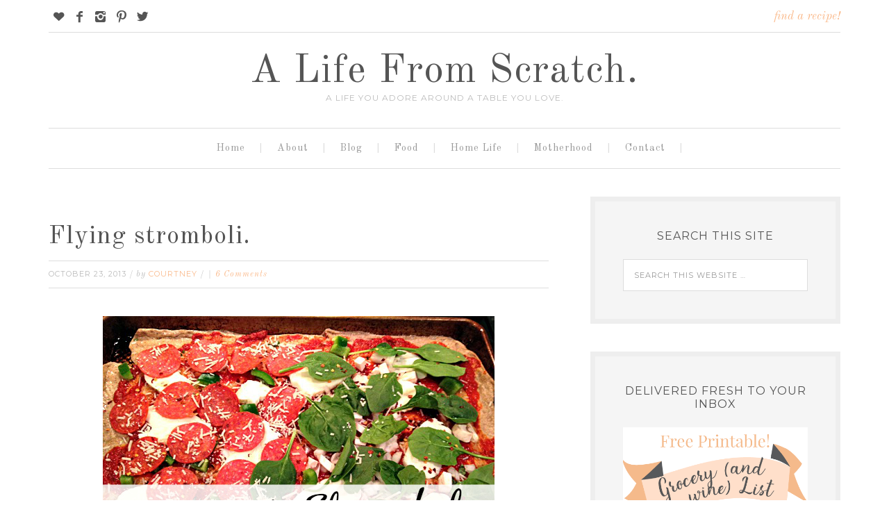

--- FILE ---
content_type: text/html; charset=UTF-8
request_url: https://a-life-from-scratch.com/stromboli/
body_size: 21411
content:
<!DOCTYPE html>
<html lang="en-US" prefix="og: http://ogp.me/ns#">
<head >
<meta charset="UTF-8" />
<title>Flying stromboli. - A Life From Scratch.</title><meta name="viewport" content="width=device-width, initial-scale=1" />

		<style type="text/css">
			.slide-excerpt { width: 50%; }
			.slide-excerpt { bottom: 0; }
			.slide-excerpt { right: 0; }
			.flexslider { max-width: 1200px; max-height: 500px; }
			.slide-image { max-height: 500px; }
		</style>
		<style type="text/css">
			@media only screen
			and (min-device-width : 320px)
			and (max-device-width : 480px) {
				.slide-excerpt { display: none !important; }
			}
		</style> 
<!-- This site is optimized with the Yoast SEO plugin v2.3.5 - https://yoast.com/wordpress/plugins/seo/ -->
<meta name="description" content="Stromboli recipe. This is one genius idea for a family dinner, if you ask me. All you have to do is roll up that bad boy and voila - you made stromboli!"/>
<link rel="canonical" href="https://a-life-from-scratch.com/stromboli/" />
<meta property="og:locale" content="en_US" />
<meta property="og:type" content="article" />
<meta property="og:title" content="Flying stromboli. - A Life From Scratch." />
<meta property="og:description" content="Stromboli recipe. This is one genius idea for a family dinner, if you ask me. All you have to do is roll up that bad boy and voila - you made stromboli!" />
<meta property="og:url" content="https://a-life-from-scratch.com/stromboli/" />
<meta property="og:site_name" content="A Life From Scratch." />
<meta property="article:section" content="comfort food" />
<meta property="article:published_time" content="2013-10-23T22:02:38+00:00" />
<meta property="article:modified_time" content="2014-01-17T12:27:41+00:00" />
<meta property="og:updated_time" content="2014-01-17T12:27:41+00:00" />
<meta property="og:image" content="https://a-life-from-scratch.com/wp-content/uploads/2013/10/photo-649.jpg" />
<!-- / Yoast SEO plugin. -->

<link rel='dns-prefetch' href='//assets.pinterest.com' />
<link rel='dns-prefetch' href='//fonts.googleapis.com' />
<link rel='dns-prefetch' href='//s.w.org' />
<link rel="alternate" type="application/rss+xml" title="A Life From Scratch. &raquo; Feed" href="https://a-life-from-scratch.com/feed/" />
<link rel="alternate" type="application/rss+xml" title="A Life From Scratch. &raquo; Comments Feed" href="https://a-life-from-scratch.com/comments/feed/" />
<link rel="alternate" type="application/rss+xml" title="A Life From Scratch. &raquo; Flying stromboli. Comments Feed" href="https://a-life-from-scratch.com/stromboli/feed/" />
<!-- This site is powered by Shareaholic - https://shareaholic.com -->
<script type='text/javascript' data-cfasync='false'>
  //<![CDATA[
    _SHR_SETTINGS = {"endpoints":{"local_recs_url":"https:\/\/a-life-from-scratch.com\/wp-admin\/admin-ajax.php?action=shareaholic_permalink_related","share_counts_url":"https:\/\/a-life-from-scratch.com\/wp-admin\/admin-ajax.php?action=shareaholic_share_counts_api"}};
  //]]>
</script>
<script type='text/javascript'
        src='//dsms0mj1bbhn4.cloudfront.net/assets/pub/shareaholic.js'
        data-shr-siteid='c8ba51afacdc6cff1bf7ea9eebd421d1'
        data-cfasync='false'
        async='async' >
</script>

<!-- Shareaholic Content Tags -->
<meta name='shareaholic:site_name' content='A Life From Scratch.' />
<meta name='shareaholic:language' content='en-US' />
<meta name='shareaholic:url' content='https://a-life-from-scratch.com/stromboli/' />
<meta name='shareaholic:keywords' content='stromboli, comfort food, dinner in a snap, food to slim down, life from scratch' />
<meta name='shareaholic:article_published_time' content='2013-10-24T03:02:38+00:00' />
<meta name='shareaholic:article_modified_time' content='2018-08-30T13:13:43+00:00' />
<meta name='shareaholic:shareable_page' content='true' />
<meta name='shareaholic:article_author_name' content='Courtney' />
<meta name='shareaholic:site_id' content='c8ba51afacdc6cff1bf7ea9eebd421d1' />
<meta name='shareaholic:wp_version' content='7.6.2.3' />
<meta name='shareaholic:image' content='https://a-life-from-scratch.com/wp-content/uploads/2013/10/photo-649.jpg' />
<!-- Shareaholic Content Tags End -->
		<script type="text/javascript">
			window._wpemojiSettings = {"baseUrl":"https:\/\/s.w.org\/images\/core\/emoji\/2.2.1\/72x72\/","ext":".png","svgUrl":"https:\/\/s.w.org\/images\/core\/emoji\/2.2.1\/svg\/","svgExt":".svg","source":{"concatemoji":"https:\/\/a-life-from-scratch.com\/wp-includes\/js\/wp-emoji-release.min.js?ver=4.7.31"}};
			!function(t,a,e){var r,n,i,o=a.createElement("canvas"),l=o.getContext&&o.getContext("2d");function c(t){var e=a.createElement("script");e.src=t,e.defer=e.type="text/javascript",a.getElementsByTagName("head")[0].appendChild(e)}for(i=Array("flag","emoji4"),e.supports={everything:!0,everythingExceptFlag:!0},n=0;n<i.length;n++)e.supports[i[n]]=function(t){var e,a=String.fromCharCode;if(!l||!l.fillText)return!1;switch(l.clearRect(0,0,o.width,o.height),l.textBaseline="top",l.font="600 32px Arial",t){case"flag":return(l.fillText(a(55356,56826,55356,56819),0,0),o.toDataURL().length<3e3)?!1:(l.clearRect(0,0,o.width,o.height),l.fillText(a(55356,57331,65039,8205,55356,57096),0,0),e=o.toDataURL(),l.clearRect(0,0,o.width,o.height),l.fillText(a(55356,57331,55356,57096),0,0),e!==o.toDataURL());case"emoji4":return l.fillText(a(55357,56425,55356,57341,8205,55357,56507),0,0),e=o.toDataURL(),l.clearRect(0,0,o.width,o.height),l.fillText(a(55357,56425,55356,57341,55357,56507),0,0),e!==o.toDataURL()}return!1}(i[n]),e.supports.everything=e.supports.everything&&e.supports[i[n]],"flag"!==i[n]&&(e.supports.everythingExceptFlag=e.supports.everythingExceptFlag&&e.supports[i[n]]);e.supports.everythingExceptFlag=e.supports.everythingExceptFlag&&!e.supports.flag,e.DOMReady=!1,e.readyCallback=function(){e.DOMReady=!0},e.supports.everything||(r=function(){e.readyCallback()},a.addEventListener?(a.addEventListener("DOMContentLoaded",r,!1),t.addEventListener("load",r,!1)):(t.attachEvent("onload",r),a.attachEvent("onreadystatechange",function(){"complete"===a.readyState&&e.readyCallback()})),(r=e.source||{}).concatemoji?c(r.concatemoji):r.wpemoji&&r.twemoji&&(c(r.twemoji),c(r.wpemoji)))}(window,document,window._wpemojiSettings);
		</script>
		<style type="text/css">
img.wp-smiley,
img.emoji {
	display: inline !important;
	border: none !important;
	box-shadow: none !important;
	height: 1em !important;
	width: 1em !important;
	margin: 0 .07em !important;
	vertical-align: -0.1em !important;
	background: none !important;
	padding: 0 !important;
}
</style>
<link rel='stylesheet' id='flick-css'  href='https://a-life-from-scratch.com/wp-content/plugins/mailchimp//css/flick/flick.css?ver=4.7.31' type='text/css' media='all' />
<link rel='stylesheet' id='mailchimpSF_main_css-css'  href='https://a-life-from-scratch.com/?mcsf_action=main_css&#038;ver=4.7.31' type='text/css' media='all' />
<!--[if IE]>
<link rel='stylesheet' id='mailchimpSF_ie_css-css'  href='https://a-life-from-scratch.com/wp-content/plugins/mailchimp/css/ie.css?ver=4.7.31' type='text/css' media='all' />
<![endif]-->
<link rel='stylesheet' id='pinterest-pin-it-button-plugin-styles-css'  href='https://a-life-from-scratch.com/wp-content/plugins/pinterest-pin-it-button/css/public.css?ver=2.1.0.1' type='text/css' media='all' />
<link rel='stylesheet' id='swank-theme-css'  href='https://a-life-from-scratch.com/wp-content/themes/swank/style.css?ver=1.0.0' type='text/css' media='all' />
<link rel='stylesheet' id='contact-form-7-css'  href='https://a-life-from-scratch.com/wp-content/plugins/contact-form-7/includes/css/styles.css?ver=4.3' type='text/css' media='all' />
<link rel='stylesheet' id='blogsynthesis_jss_css-css'  href='https://a-life-from-scratch.com/wp-content/plugins/jquery-smooth-scroll/css/jss-style.min.css?ver=4.7.31' type='text/css' media='all' />
<link rel='stylesheet' id='pinterestRSScss-css'  href='https://a-life-from-scratch.com/wp-content/plugins/pinterest-rss-widget/style.css?ver=4.7.31' type='text/css' media='all' />
<link rel='stylesheet' id='printomatic-css-css'  href='https://a-life-from-scratch.com/wp-content/plugins/print-o-matic/css/style.css?ver=1.2' type='text/css' media='all' />
<link rel='stylesheet' id='yumprint-recipe-theme-layout-css'  href='http://a-life-from-scratch.com/wp-content/plugins/recipe-card-master/css/layout.css?ver=4.7.31' type='text/css' media='all' />
<link rel='stylesheet' id='jquery-pin-it-button-style-css'  href='https://a-life-from-scratch.com/wp-content/plugins/jquery-pin-it-button-for-images/css/style.css?ver=1.38a' type='text/css' media='all' />
<link rel='stylesheet' id='swank-google-fonts-css'  href='//fonts.googleapis.com/css?family=Old+Standard+TT%3A400%2C400italic%2C700%7CMontserrat%3A400%2C700&#038;ver=1.0.0' type='text/css' media='all' />
<link rel='stylesheet' id='simple-social-icons-font-css'  href='https://a-life-from-scratch.com/wp-content/plugins/simple-social-icons/css/style.css?ver=1.0.12' type='text/css' media='all' />
<link rel='stylesheet' id='commentluv_style-css'  href='http://a-life-from-scratch.com/wp-content/plugins/commentluv/css/commentluv.css?ver=4.7.31' type='text/css' media='all' />
<link rel='stylesheet' id='RecipeIndexStyleSheets-css'  href='https://a-life-from-scratch.com/wp-content/plugins/visual-recipe-index/css/style.css?ver=4.7.31' type='text/css' media='all' />
<link rel='stylesheet' id='jquery.lightbox.min.css-css'  href='https://a-life-from-scratch.com/wp-content/plugins/wp-jquery-lightbox/styles/lightbox.min.css?ver=1.4.6' type='text/css' media='all' />
<link rel='stylesheet' id='slider_styles-css'  href='https://a-life-from-scratch.com/wp-content/plugins/genesis-responsive-slider/style.css?ver=0.9.5' type='text/css' media='all' />
<script type='text/javascript' src='https://a-life-from-scratch.com/wp-includes/js/jquery/jquery.js?ver=1.12.4'></script>
<script type='text/javascript' src='https://a-life-from-scratch.com/wp-includes/js/jquery/jquery-migrate.min.js?ver=1.4.1'></script>
<script type='text/javascript' src='https://a-life-from-scratch.com/wp-content/plugins/mailchimp//js/scrollTo.js?ver=1.5.7'></script>
<script type='text/javascript' src='https://a-life-from-scratch.com/wp-content/plugins/contact-form-7/includes/js/jquery.form.min.js?ver=3.51.0-2014.06.20'></script>
<script type='text/javascript'>
/* <![CDATA[ */
var mailchimpSF = {"ajax_url":"https:\/\/a-life-from-scratch.com\/"};
/* ]]> */
</script>
<script type='text/javascript' src='https://a-life-from-scratch.com/wp-content/plugins/mailchimp//js/mailchimp.js?ver=1.5.7'></script>
<script type='text/javascript' src='https://a-life-from-scratch.com/wp-includes/js/jquery/ui/core.min.js?ver=1.11.4'></script>
<script type='text/javascript' src='https://a-life-from-scratch.com/wp-content/plugins/mailchimp//js/datepicker.js?ver=4.7.31'></script>
<script type='text/javascript'>
/* <![CDATA[ */
var cl_settings = {"name":"author","url":"url","comment":"comment","email":"email","infopanel":"on","default_on":"on","default_on_admin":null,"cl_version":"2.94.1","images":"http:\/\/a-life-from-scratch.com\/wp-content\/plugins\/commentluv\/images\/","api_url":"http:\/\/a-life-from-scratch.com\/wp-admin\/admin-ajax.php","_fetch":"3274a6dd99","_info":"7bca9e4f85","infoback":"white","infotext":"black","template_insert":"","logged_in":"","refer":"https:\/\/a-life-from-scratch.com\/stromboli\/","no_url_message":"Please enter a URL and then click the CommentLuv checkbox if you want to add your last blog post","no_http_message":"Please use http:\/\/ in front of your url","no_url_logged_in_message":"You need to visit your profile in the dashboard and update your details with your site URL","no_info_message":"No info was available or an error occured"};
/* ]]> */
</script>
<script type='text/javascript' src='http://a-life-from-scratch.com/wp-content/plugins/commentluv/js/commentluv.js?ver=2.94.1'></script>
<script type='text/javascript' src='https://a-life-from-scratch.com/wp-content/plugins/jquery-smooth-scroll/js/jss-script.min.js?ver=4.7.31'></script>
<script type='text/javascript' src='https://a-life-from-scratch.com/wp-content/plugins/pinterest-rss-widget/jquery.nailthumb.1.0.min.js?ver=4.7.31'></script>
<script type='text/javascript' src='https://a-life-from-scratch.com/wp-content/plugins/print-o-matic/printomat.js?ver=1.6.4'></script>
<script type='text/javascript' src='http://a-life-from-scratch.com/wp-content/plugins/recipe-card-master/js/post.js?ver=4.7.31'></script>
<script type='text/javascript'>
/* <![CDATA[ */
var jpibfi_options = {"imageSelector":"div.jpibfi_container img","disabledClasses":"nopin;wp-smiley","enabledClasses":"","descriptionOption":"1","usePostUrl":"0","minImageHeight":"120","minImageWidth":"120","siteTitle":"A Life From Scratch.","buttonPosition":"0","debug":"0","containerSelector":"div","pinImageHeight":"41","pinImageWidth":"65","buttonMarginTop":"20","buttonMarginBottom":"20","buttonMarginLeft":"20","buttonMarginRight":"20","retinaFriendly":"0"};
/* ]]> */
</script>
<script type='text/javascript' src='https://a-life-from-scratch.com/wp-content/plugins/jquery-pin-it-button-for-images/js/script.min.js?ver=1.38a'></script>
<!--[if lt IE 9]>
<script type='text/javascript' src='https://a-life-from-scratch.com/wp-content/themes/genesis/lib/js/html5shiv.min.js?ver=3.7.3'></script>
<![endif]-->
<link rel='https://api.w.org/' href='https://a-life-from-scratch.com/wp-json/' />
<link rel="EditURI" type="application/rsd+xml" title="RSD" href="https://a-life-from-scratch.com/xmlrpc.php?rsd" />
<link rel="wlwmanifest" type="application/wlwmanifest+xml" href="https://a-life-from-scratch.com/wp-includes/wlwmanifest.xml" /> 
<meta name="generator" content="WordPress 4.7.31" />
<link rel='shortlink' href='https://a-life-from-scratch.com/?p=6744' />
<link rel="alternate" type="application/json+oembed" href="https://a-life-from-scratch.com/wp-json/oembed/1.0/embed?url=https%3A%2F%2Fa-life-from-scratch.com%2Fstromboli%2F" />
<link rel="alternate" type="text/xml+oembed" href="https://a-life-from-scratch.com/wp-json/oembed/1.0/embed?url=https%3A%2F%2Fa-life-from-scratch.com%2Fstromboli%2F&#038;format=xml" />
<style type="text/css"> .enews .screenread {
	height: 1px;
    left: -1000em;
    overflow: hidden;
    position: absolute;
    top: -1000em;
    width: 1px; } </style><script type="text/javascript">
        jQuery(function($) {
            $('.date-pick').each(function() {
                var format = $(this).data('format') || 'mm/dd/yyyy';
                format = format.replace(/yyyy/i, 'yy');
                $(this).datepicker({
                    autoFocusNextInput: true,
                    constrainInput: false,
                    changeMonth: true,
                    changeYear: true,
                    beforeShow: function(input, inst) { $('#ui-datepicker-div').addClass('show'); },
                    dateFormat: format.toLowerCase(),
                });
            });
            d = new Date();
            $('.birthdate-pick').each(function() {
                var format = $(this).data('format') || 'mm/dd';
                format = format.replace(/yyyy/i, 'yy');
                $(this).datepicker({
                    autoFocusNextInput: true,
                    constrainInput: false,
                    changeMonth: true,
                    changeYear: false,
                    minDate: new Date(d.getFullYear(), 1-1, 1),
                    maxDate: new Date(d.getFullYear(), 12-1, 31),
                    beforeShow: function(input, inst) { $('#ui-datepicker-div').removeClass('show'); },
                    dateFormat: format.toLowerCase(),
                });

            });

        });
    </script>
		<script type="text/javascript">
            var _statcounter = _statcounter || [];
            _statcounter.push({"tags": {"author": "courtney"}});
        </script>
	   <script type="text/javascript">
	window.yumprintRecipePlugin = "http://a-life-from-scratch.com/wp-content/plugins/recipe-card-master";
	window.yumprintRecipeAjaxUrl = "https://a-life-from-scratch.com/wp-admin/admin-ajax.php";
	window.yumprintRecipeUrl = "https://a-life-from-scratch.com/";
</script><!--[if lte IE 8]>
<script type="text/javascript">
    window.yumprintRecipeDisabled = true;
</script>
<![endif]-->
<style type="text/css">	@import url(https://fonts.googleapis.com/css?family=Amatic+SC);    .blog-yumprint-recipe .blog-yumprint-recipe-title {
    	color: #414141;
    }
    .blog-yumprint-recipe .blog-yumprint-subheader, .blog-yumprint-recipe .blog-yumprint-infobar-section-title, .blog-yumprint-recipe .blog-yumprint-infobox-section-title, .blog-yumprint-nutrition-section-title {
        color: #414141;
    }
    .blog-yumprint-recipe .blog-yumprint-save, .blog-yumprint-recipe .blog-yumprint-header .blog-yumprint-save a {
    	background-color: #faba8c;
    	color: #ffffff !important;
    }
    .blog-yumprint-recipe .blog-yumprint-save:hover, .blog-yumprint-recipe .blog-yumprint-header .blog-yumprint-save:hover a {
    	background-color: #fadecb;
    }
    .blog-yumprint-recipe .blog-yumprint-adapted-link, .blog-yumprint-nutrition-more, .blog-yumprint-report-error {
        color: #faba8c;
    }
    .blog-yumprint-recipe .blog-yumprint-infobar-section-data, .blog-yumprint-recipe .blog-yumprint-infobox-section-data, .blog-yumprint-recipe .blog-yumprint-adapted, .blog-yumprint-recipe .blog-yumprint-author, .blog-yumprint-recipe .blog-yumprint-serves, .blog-yumprint-nutrition-section-data {
        color: #808080;
    }
    .blog-yumprint-recipe .blog-yumprint-recipe-summary, .blog-yumprint-recipe .blog-yumprint-ingredient-item, .blog-yumprint-recipe .blog-yumprint-method-item, .blog-yumprint-recipe .blog-yumprint-note-item, .blog-yumprint-write-review, .blog-yumprint-nutrition-box {
        color: #414141;
    }
    .blog-yumprint-write-review:hover, .blog-yumprint-nutrition-more:hover, .blog-yumprint-recipe .blog-yumprint-adapted-link:hover {
        color: #fadecb;
    }
    .blog-yumprint-recipe .blog-yumprint-nutrition-bar:hover .blog-yumprint-nutrition-section-title {
        color: #5a5a5a;
    }
    .blog-yumprint-recipe .blog-yumprint-nutrition-bar:hover .blog-yumprint-nutrition-section-data {
        color: #9a9a9a;
    }

    .blog-yumprint-recipe .blog-yumprint-print {
    	background-color: #bfbfbf;
    	color: #ffffff;
    }
    .blog-yumprint-recipe .blog-yumprint-print:hover {
    	background-color: #d9d9d9;
    }
    .blog-yumprint-recipe {
    	background-color: white;
    	border-color: rgb(220, 220, 220);
    	border-style: none;
    	border-width: 1px;
    	border-radius: 0px;
    }
    .blog-yumprint-recipe .blog-yumprint-recipe-contents {
    	border-top-color: rgb(220, 220, 220);
    	border-top-width: 1px;
    	border-top-style: solid;
    }
    .blog-yumprint-recipe .blog-yumprint-info-bar, .blog-yumprint-recipe .blog-yumprint-nutrition-bar, .blog-yumprint-nutrition-border {
    	border-top-color: rgb(220, 220, 220);
    	border-top-width: 1px;
    	border-top-style: solid;
    }
    .blog-yumprint-nutrition-line, .blog-yumprint-nutrition-thick-line, .blog-yumprint-nutrition-very-thick-line {
    	border-top-color: rgb(220, 220, 220);
    }
    .blog-yumprint-recipe .blog-yumprint-info-box, .blog-yumprint-nutrition-box {
    	background-color: white;
    	border-color: rgb(220, 220, 220);
    	border-style: solid;
    	border-width: 1px;
    	border-radius: 0px;
    }
    .blog-yumprint-recipe .blog-yumprint-recipe-title {
		font-family: Amatic SC, Helvetica Neue, Helvetica, Tahoma, Sans Serif, Sans;
		font-size: 30px;
		font-weight: bold;
		font-style: normal;
		text-transform: none;
		text-decoration: none;
    }
    .blog-yumprint-recipe .blog-yumprint-subheader {
		font-family: Helvetica Neue,Helvetica,Arial,sans-serif, Helvetica Neue, Helvetica, Tahoma, Sans Serif, Sans;
		font-size: 18px;
		font-weight: normal;
		font-style: normal;
		text-transform: none;
		text-decoration: none;
    }
    .blog-yumprint-recipe .blog-yumprint-recipe-summary, .blog-yumprint-recipe .blog-yumprint-ingredients, .blog-yumprint-recipe .blog-yumprint-methods, .blog-yumprint-recipe .blog-yumprint-notes, .blog-yumprint-write-review, .blog-yumprint-nutrition-box {
		font-family: Helvetica Neue,Helvetica,Arial,sans-serif, Helvetica Neue, Helvetica, Tahoma, Sans Serif, Sans;
		font-size: 14px;
		font-weight: normal;
		font-style: normal;
		text-transform: none;
		text-decoration: none;
    }
    .blog-yumprint-recipe .blog-yumprint-info-bar, .blog-yumprint-recipe .blog-yumprint-info-box, .blog-yumprint-recipe .blog-yumprint-adapted, .blog-yumprint-recipe .blog-yumprint-author, .blog-yumprint-recipe .blog-yumprint-serves, .blog-yumprint-recipe .blog-yumprint-infobar-section-title, .blog-yumprint-recipe .blog-yumprint-infobox-section-title,.blog-yumprint-recipe .blog-yumprint-nutrition-bar, .blog-yumprint-nutrition-section-title, .blog-yumprint-nutrition-more {
		font-family: Helvetica Neue,Helvetica,Arial,sans-serif, Helvetica Neue, Helvetica, Tahoma, Sans Serif, Sans;
		font-size: 14px;
		font-weight: normal;
		font-style: normal;
		text-transform: none;
		text-decoration: none;
    }
    .blog-yumprint-recipe .blog-yumprint-action {
		font-family: Helvetica Neue,Helvetica,Arial,sans-serif, Helvetica Neue, Helvetica, Tahoma, Sans Serif, Sans;
		font-size: 13px;
		font-weight: normal;
		font-style: normal;
		text-transform: none;
		text-decoration: none;
    }    .blog-yumprint-header {
        width: 100% !important;
    }    </style><script type="text/javascript">
	window._zem_rp_post_id = '6744';
	window._zem_rp_thumbnails = true;
	window._zem_rp_post_title = 'Flying+stromboli.';
	window._zem_rp_post_tags = ['comfort+food', 'dinner+in+a+snap', 'food+to+slim+down', 'life+from+scratch', 'breakfast', 'food', 'healthi', 'green', 'eat', 'spinach', 'wheat', 'chees', 'meat', 'mushroom', 'wine', 'dish', 'pepper', 'bebe', 'drink'];
	window._zem_rp_static_base_url = 'https://content.zemanta.com/static/';
	window._zem_rp_wp_ajax_url = 'https://a-life-from-scratch.com/wp-admin/admin-ajax.php';
	window._zem_rp_plugin_version = '1.12';
	window._zem_rp_num_rel_posts = '4';
</script>
<link rel="stylesheet" href="https://a-life-from-scratch.com/wp-content/plugins/related-posts-by-zemanta/static/themes/momma.css?version=1.12" />

<!-- StarBox - the Author Box for Humans 3.0.4, visit: http://wordpress.org/plugins/starbox/ -->
<meta property="article:author" content="https://www.facebook.com/alifefromscratch" />
<!-- /StarBox - the Author Box for Humans -->

<link rel='stylesheet' id='frontend.css-css'  href='https://a-life-from-scratch.com/wp-content/plugins/starbox//themes/fancy/css/frontend.css?ver=3.0.4' type='text/css' media='all' />
<script type='text/javascript' src='https://a-life-from-scratch.com/wp-content/plugins/starbox//themes/fancy/js/frontend.js?ver=3.0.4'></script>
<link rel='stylesheet' id='hidedefault.css-css'  href='https://a-life-from-scratch.com/wp-content/plugins/starbox//themes/admin/css/hidedefault.css?ver=3.0.4' type='text/css' media='all' />
		<!--[if lt IE 9]>
		<style type="text/css">
			.pinit-overlay {
				background-image: url( 'https://a-life-from-scratch.com/wp-content/plugins/jquery-pin-it-button-for-images/images/transparency_0.png' ) !important;
			}
		</style>
		<![endif]-->

		<style type="text/css">
			a.pinit-button {
				width: 65px !important;
				height: 41px !important;
				background: transparent url('https://a-life-from-scratch.com/wp-content/plugins/jquery-pin-it-button-for-images/images/pinit-button.png') no-repeat 0 0 !important;
				background-size: 65px 41px !important
			}

			a.pinit-button.pinit-top-left {
				margin: 20px 0 0 20px			}

			a.pinit-button.pinit-top-right {
				margin: 20px 20px 0 0			}

			a.pinit-button.pinit-bottom-left {
				margin: 0 0 20px  20px			}

			a.pinit-button.pinit-bottom-right {
				margin: 0 20px  20px 0			}

			img.pinit-hover {
				opacity: 1 !important;
				filter:alpha(opacity=100) !important; /* For IE8 and earlier */
			}
		</style>
	<link rel="icon" href="http://a-life-from-scratch.com/wp-content/plugins/genesis-favicon-uploader/favicons/favicon.ico" />
<link rel="pingback" href="https://a-life-from-scratch.com/xmlrpc.php" />
<style type="text/css" media="screen"> .simple-social-icons ul li a, .simple-social-icons ul li a:hover { background-color: #ffffff !important; border-radius: 300px; color: #555555 !important; border: 0px #ffffff solid !important; font-size: 18px; padding: 9px; }  .simple-social-icons ul li a:hover { background-color: #ffffff !important; border-color: #ffffff !important; color: #faba8c !important; }</style>
<!-- BEGIN GADWP v4.8.3 Universal Tracking - https://deconf.com/google-analytics-dashboard-wordpress/ -->
<script>
  (function(i,s,o,g,r,a,m){i['GoogleAnalyticsObject']=r;i[r]=i[r]||function(){
  (i[r].q=i[r].q||[]).push(arguments)},i[r].l=1*new Date();a=s.createElement(o),
  m=s.getElementsByTagName(o)[0];a.async=1;a.src=g;m.parentNode.insertBefore(a,m)
  })(window,document,'script','//www.google-analytics.com/analytics.js','ga');
  ga('create', 'UA-70358617-1', 'auto');
  ga('send', 'pageview');
</script>
<!-- END GADWP Universal Tracking -->

		<style type="text/css" id="wp-custom-css">
			/*
You can add your own CSS here.

Click the help icon above to learn more.
*/

		</style>
	</head>
<body class="post-template-default single single-post postid-6744 single-format-standard header-full-width content-sidebar" itemscope itemtype="http://schema.org/WebPage"><div class="site-container"><div class="top-bar"><div class="wrap"><div class="top-bar-left"><section id="simple-social-icons-2" class="widget simple-social-icons"><div class="widget-wrap"><ul class="alignleft"><li class="social-bloglovin"><a href="http://www.bloglovin.com/en/blog/5429309" target="_blank">&#xe60c;</a></li><li class="social-facebook"><a href="https://www.facebook.com/alifefromscratch" target="_blank">&#xe606;</a></li><li class="social-instagram"><a href="http://instagram.com/alifefromscratch" target="_blank">&#xe600;</a></li><li class="social-pinterest"><a href="http://www.pinterest.com/alifefromscratc" target="_blank">&#xe605;</a></li><li class="social-twitter"><a href="https://twitter.com/ALifeFromScratc" target="_blank">&#xe607;</a></li></ul></div></section>
</div><div class="top-bar-right"><section id="text-40" class="widget widget_text"><div class="widget-wrap">			<div class="textwidget"><a style="color:#faba8c;font-size:17px;" href="http://a-life-from-scratch.com/recipes/">find a recipe!</a></div>
		</div></section>
</div></div></div><header class="site-header" itemscope itemtype="http://schema.org/WPHeader"><div class="wrap"><div class="title-area"><p class="site-title" itemprop="headline"><a href="https://a-life-from-scratch.com/">A Life From Scratch.</a></p><p class="site-description" itemprop="description">A Life You Adore Around A Table You Love.</p></div></div></header><nav class="nav-primary" itemscope itemtype="http://schema.org/SiteNavigationElement"><div class="wrap"><ul id="menu-secondary" class="menu genesis-nav-menu menu-primary"><li id="menu-item-6440" class="menu-item menu-item-type-custom menu-item-object-custom menu-item-home menu-item-6440"><a href="http://a-life-from-scratch.com/" itemprop="url"><span itemprop="name">Home</span></a></li>
<li id="menu-item-6449" class="menu-item menu-item-type-post_type menu-item-object-page menu-item-6449"><a href="https://a-life-from-scratch.com/new-around-here/" itemprop="url"><span itemprop="name">About</span></a></li>
<li id="menu-item-18246" class="menu-item menu-item-type-custom menu-item-object-custom menu-item-has-children menu-item-18246"><a href="#" itemprop="url"><span itemprop="name">Blog</span></a>
<ul class="sub-menu">
	<li id="menu-item-6452" class="menu-item menu-item-type-post_type menu-item-object-page menu-item-6452"><a href="https://a-life-from-scratch.com/blog/" itemprop="url"><span itemprop="name">Blog</span></a></li>
	<li id="menu-item-8472" class="menu-item menu-item-type-post_type menu-item-object-page menu-item-8472"><a href="https://a-life-from-scratch.com/archives/" itemprop="url"><span itemprop="name">Archives</span></a></li>
</ul>
</li>
<li id="menu-item-9450" class="menu-item menu-item-type-post_type menu-item-object-page menu-item-has-children menu-item-9450"><a href="https://a-life-from-scratch.com/recipes/" itemprop="url"><span itemprop="name">Food</span></a>
<ul class="sub-menu">
	<li id="menu-item-9451" class="menu-item menu-item-type-post_type menu-item-object-page menu-item-9451"><a href="https://a-life-from-scratch.com/appetizers/" itemprop="url"><span itemprop="name">Appetizers</span></a></li>
	<li id="menu-item-9453" class="menu-item menu-item-type-post_type menu-item-object-page menu-item-9453"><a href="https://a-life-from-scratch.com/breakfast/" itemprop="url"><span itemprop="name">Breakfast</span></a></li>
	<li id="menu-item-9454" class="menu-item menu-item-type-post_type menu-item-object-page menu-item-9454"><a href="https://a-life-from-scratch.com/comfort-food/" itemprop="url"><span itemprop="name">Comfort Food</span></a></li>
	<li id="menu-item-9455" class="menu-item menu-item-type-post_type menu-item-object-page menu-item-9455"><a href="https://a-life-from-scratch.com/cookies/" itemprop="url"><span itemprop="name">Cookies</span></a></li>
	<li id="menu-item-9456" class="menu-item menu-item-type-post_type menu-item-object-page menu-item-9456"><a href="https://a-life-from-scratch.com/dinner-snap/" itemprop="url"><span itemprop="name">Dinner In A Snap</span></a></li>
	<li id="menu-item-9457" class="menu-item menu-item-type-post_type menu-item-object-page menu-item-9457"><a href="https://a-life-from-scratch.com/fire-grill/" itemprop="url"><span itemprop="name">Fire Up The Grill</span></a></li>
	<li id="menu-item-9458" class="menu-item menu-item-type-post_type menu-item-object-page menu-item-9458"><a href="https://a-life-from-scratch.com/fish/" itemprop="url"><span itemprop="name">Fish</span></a></li>
	<li id="menu-item-9459" class="menu-item menu-item-type-post_type menu-item-object-page menu-item-9459"><a href="https://a-life-from-scratch.com/food-slim/" itemprop="url"><span itemprop="name">Food To Slim Down</span></a></li>
	<li id="menu-item-9460" class="menu-item menu-item-type-post_type menu-item-object-page menu-item-9460"><a href="https://a-life-from-scratch.com/house-vinaigrette/" itemprop="url"><span itemprop="name">House Vinaigrette</span></a></li>
	<li id="menu-item-9461" class="menu-item menu-item-type-post_type menu-item-object-page menu-item-9461"><a href="https://a-life-from-scratch.com/meatless-entrees/" itemprop="url"><span itemprop="name">Meatless Entrees</span></a></li>
	<li id="menu-item-9462" class="menu-item menu-item-type-post_type menu-item-object-page menu-item-9462"><a href="https://a-life-from-scratch.com/pasta/" itemprop="url"><span itemprop="name">Pasta</span></a></li>
	<li id="menu-item-9463" class="menu-item menu-item-type-post_type menu-item-object-page menu-item-9463"><a href="https://a-life-from-scratch.com/red-meat/" itemprop="url"><span itemprop="name">Red Meat</span></a></li>
	<li id="menu-item-18175" class="menu-item menu-item-type-post_type menu-item-object-page menu-item-18175"><a href="https://a-life-from-scratch.com/salads/" itemprop="url"><span itemprop="name">Salads</span></a></li>
	<li id="menu-item-9464" class="menu-item menu-item-type-post_type menu-item-object-page menu-item-9464"><a href="https://a-life-from-scratch.com/sidekicks/" itemprop="url"><span itemprop="name">Sidekicks</span></a></li>
	<li id="menu-item-18195" class="menu-item menu-item-type-post_type menu-item-object-page menu-item-18195"><a href="https://a-life-from-scratch.com/slow-cooker-meals/" itemprop="url"><span itemprop="name">Slow-Cooked Meals</span></a></li>
	<li id="menu-item-9466" class="menu-item menu-item-type-post_type menu-item-object-page menu-item-9466"><a href="https://a-life-from-scratch.com/soups/" itemprop="url"><span itemprop="name">Soups</span></a></li>
	<li id="menu-item-9467" class="menu-item menu-item-type-post_type menu-item-object-page menu-item-9467"><a href="https://a-life-from-scratch.com/sweet-teeth/" itemprop="url"><span itemprop="name">Sweet Teeth</span></a></li>
	<li id="menu-item-9468" class="menu-item menu-item-type-post_type menu-item-object-page menu-item-9468"><a href="https://a-life-from-scratch.com/white-meat/" itemprop="url"><span itemprop="name">White Meat</span></a></li>
</ul>
</li>
<li id="menu-item-18170" class="menu-item menu-item-type-custom menu-item-object-custom menu-item-18170"><a href="http://a-life-from-scratch.com/category/home-life/" itemprop="url"><span itemprop="name">Home Life</span></a></li>
<li id="menu-item-12964" class="menu-item menu-item-type-custom menu-item-object-custom menu-item-12964"><a href="http://a-life-from-scratch.com/category/motherhood/" itemprop="url"><span itemprop="name">Motherhood</span></a></li>
<li id="menu-item-6441" class="menu-item menu-item-type-post_type menu-item-object-page menu-item-6441"><a href="https://a-life-from-scratch.com/contact-me/" itemprop="url"><span itemprop="name">Contact</span></a></li>
</ul></div></nav><div class="site-inner"><div class="content-sidebar-wrap"><main class="content"><article class="post-6744 post type-post status-publish format-standard has-post-thumbnail category-comfort-food category-dinner-in-a-snap category-food-to-slim-down category-life-from-scratch entry" itemscope itemtype="http://schema.org/CreativeWork"><header class="entry-header"><h1 class="entry-title" itemprop="headline">Flying stromboli.</h1> 
<p class="entry-meta"><time class="entry-time" itemprop="datePublished" datetime="2013-10-23T22:02:38+00:00">October 23, 2013</time> / By <span class="entry-author" itemprop="author" itemscope itemtype="http://schema.org/Person"><a href="https://a-life-from-scratch.com/author/courtney/" class="entry-author-link" itemprop="url" rel="author"><span class="entry-author-name" itemprop="name">Courtney</span></a></span> / <span class="entry-comments-link"><a href="https://a-life-from-scratch.com/stromboli/#comments">6 Comments</a></span> </p></header><div class="entry-content" itemprop="text"><input class="jpibfi" type="hidden" ><p style="text-align: justify;"><a href="http://a-life-from-scratch.com/wp-content/uploads/2013/10/stromboli.jpg" rel="lightbox[6744]"><img class="aligncenter size-full wp-image-7834" alt="stromboli" src="http://a-life-from-scratch.com/wp-content/uploads/2013/10/stromboli.jpg" width="564" height="423" srcset="https://a-life-from-scratch.com/wp-content/uploads/2013/10/stromboli.jpg 564w, https://a-life-from-scratch.com/wp-content/uploads/2013/10/stromboli-400x300.jpg 400w" sizes="(max-width: 564px) 100vw, 564px" /></a></p>
<p style="text-align: justify;">This is one genius idea for a family dinner, if you ask me. All you have to do is roll up that bad boy and voila &#8211; you made stromboli! And guess what? Everyone is happy, because it&#8217;s <em>pizza</em>. M gets his meat and cheese so he&#8217;s content, L is eating green peppers without realizing it (sneaky), and I&#8217;m content with my spinach and mushrooms. Use whole wheat crust and you&#8217;ve got yourself one healthy dish. Even the bebe got in on it, but he&#8217;ll eat anything. Actually, let me rephrase that. He&#8217;ll take a bite of anything and then immediately throw what&#8217;s left.&nbsp;</p>
<p style="text-align: justify;">I&#8217;m serious guys.</p>
<p style="text-align: justify;">Pediatrician said to &#8216;calmly say &#8216;we don&#8217;t throw food&#8217; and then take whatever is leftover away. Don&#8217;t let him see that it affects you.&#8217;</p>
<p style="text-align: justify;">Well that&#8217;s fine and dandy but that was at 12 months. B is almost 15 months. That is 2-3 meals per day for 3 months&#8230;.well you do that math.&nbsp;Let&#8217;s just say I&#8217;m quite over it and you can&#8217;t exactly drink wine with breakfast or lunch to &#8216;stay calm.&#8217; Right? Right.</p>
<p style="text-align: justify;">I&#8217;m open to suggestions below! My suggestion? Make this recipe, soon.</p>
<p>    <div class="blog-yumprint-recipe blog-yumprint-standard   blog-yumprint-numbered-methods " yumprintrecipe="cJYV" itemscope itemtype="http://schema.org/Recipe">    <img class="blog-yumprint-google-image" src="http://a-life-from-scratch.com/wp-content/uploads/2013/10/photo-649.jpg" style="display:block;position:absolute;left:-10000px;top:-10000px;" itemprop="image" />		<div class="blog-yumprint-photo-top" style="background-image: url(http://a-life-from-scratch.com/wp-content/uploads/2013/10/photo-649.jpg)"></div>	<div class="blog-yumprint-recipe-title" itemprop="name">Stromboli</div>	<div class="blog-yumprint-recipe-published" itemprop="datePublished">2013-10-23 16:41:09</div>		<img class="blog-yumprint-photo-top-large" src="http://a-life-from-scratch.com/wp-content/uploads/2013/10/photo-649.jpg" />    <div class="blog-yumprint-serves">Serves 6</div>	<div class="blog-yumprint-header">		<div class='blog-yumprint-stars-reviews' itemprop="aggregateRating" itemscope itemtype="http://schema.org/AggregateRating" color="#faba8c" highlightcolor="#fadecb" emptycolor="#bfbfbf" rating="0" count="0">
			<div class='blog-yumprint-star-wrapper'>
				<div class='blog-yumprint-star-container'></div>
				<meta itemprop="ratingValue" content="0" />
				<meta itemprop="bestRating" content="4" />
				<div class="blog-yumprint-review-count" itemprop="reviewCount" content="0"></div>
			</div>
			<div class='blog-yumprint-write-review'>Write a review</div>
		</div>		<div class="blog-yumprint-save blog-yumprint-action"><a href="http://yumprint.com/app/object/cJYV">Save Recipe</a></div>		<div class="blog-yumprint-print blog-yumprint-action">Print</div>	</div>	<div class="blog-yumprint-spacer"></div>	<div class="blog-yumprint-info-bar">		<div class="blog-yumprint-infobar-section">
			<div class="blog-yumprint-infobar-section-title">Prep Time</div>
			<div class="blog-yumprint-infobar-section-data" itemprop="prepTime" datetime="PT30M">30 min <span class="value-title" title="PT30M"></span></div>
		</div>		<div class="blog-yumprint-infobar-section">
			<div class="blog-yumprint-infobar-section-title">Cook Time</div>
			<div class="blog-yumprint-infobar-section-data" itemprop="cookTime" datetime="PT50M">50 min <span class="value-title" title="PT50M"></span></div>
		</div>		<div class="blog-yumprint-infobar-section">
			<div class="blog-yumprint-infobar-section-title">Total Time</div>
			<div class="blog-yumprint-infobar-section-data" itemprop="totalTime" datetime="PT1H20M">1 hr 20 min <span class="value-title" title="PT1H20M"></span></div>
		</div>	</div>	<div class="blog-yumprint-recipe-contents">		<div class="blog-yumprint-photo-middle" style="background-image: url(http://a-life-from-scratch.com/wp-content/uploads/2013/10/photo-649.jpg)"></div>		<div class="blog-yumprint-info-box">		<div class="blog-yumprint-infobox-section">
			<div class="blog-yumprint-infobox-section-title">Prep Time</div>
			<div class="duration blog-yumprint-infobox-section-data" itemprop="prepTime" dateTime="PT30M">30 min <span class="value-title" title="PT30M"></span></div>
		</div>		<div class="blog-yumprint-infobox-section">
			<div class="blog-yumprint-infobox-section-title">Cook Time</div>
			<div class="duration blog-yumprint-infobox-section-data" itemprop="cookTime" dateTime="PT50M">50 min <span class="value-title" title="PT50M"></span></div>
		</div>		<div class="blog-yumprint-infobox-section">
			<div class="blog-yumprint-infobox-section-title">Total Time</div>
			<div class="duration blog-yumprint-infobox-section-data" itemprop="totalTime" datetime="PT1H20M">1 hr 20 min <span class="value-title" title="PT1H20M"></span></div>
		</div>	</div>		<div class="blog-yumprint-ingredient-section" yumprintsection="0">                <div class="blog-yumprint-subheader">Ingredients</div>			<ol class='blog-yumprint-ingredients'>				<li class="blog-yumprint-ingredient-item" yumprintitem="0" itemprop="ingredients">whole wheat or regular pizza dough</li>				<li class="blog-yumprint-ingredient-item" yumprintitem="1" itemprop="ingredients">Olive oil</li>				<li class="blog-yumprint-ingredient-item" yumprintitem="2" itemprop="ingredients">pizza sauce</li>				<li class="blog-yumprint-ingredient-item" yumprintitem="3" itemprop="ingredients">mozzarella</li>				<li class="blog-yumprint-ingredient-item" yumprintitem="4" itemprop="ingredients">parmesan</li>				<li class="blog-yumprint-ingredient-item" yumprintitem="5" itemprop="ingredients">oregano</li>				<li class="blog-yumprint-ingredient-item" yumprintitem="6" itemprop="ingredients">crushed red pepper</li>				<li class="blog-yumprint-ingredient-item" yumprintitem="7" itemprop="ingredients">a variety of toppings – your call!</li>			</ol>
		</div>		<div class="blog-yumprint-method-section" yumprintsection="1">			<div class="blog-yumprint-subheader">Instructions</div>			<ol class="blog-yumprint-methods" itemprop="recipeInstructions">				<li class="blog-yumprint-method-item" yumprintitem="0">Set out your dough 30 minutes or so before using to get to room temp. It will be easier to handle this way.</li>				<li class="blog-yumprint-method-item" yumprintitem="1">Preheat your oven to 350 degrees.</li>				<li class="blog-yumprint-method-item" yumprintitem="2">Grease a baking sheet generously with olive oil.</li>				<li class="blog-yumprint-method-item" yumprintitem="3">Spread the dough out so that it’s flat, like pictured.</li>				<li class="blog-yumprint-method-item" yumprintitem="4">On goes your sauce, pinch of oregano and crushed red pepper flakes, and toppings.</li>				<li class="blog-yumprint-method-item" yumprintitem="5">Top with your cheeses and slowly roooooool it up!</li>				<li class="blog-yumprint-method-item" yumprintitem="6">Sprinkle salt on the top and bake for 45-50 minutes, until golden brown.</li>			</ol>
		</div>    <div class="blog-yumprint-adapted">
    Adapted from    Dinner A Love Story    </div>        <div class="blog-yumprint-adapted-print">
        Adapted from Dinner A Love Story
        </div>    <div class="blog-yumprint-recipe-source">A Life From Scratch. https://a-life-from-scratch.com/</div>		</div>
	</div>Eat up,</p>
<p>C<!-- Begin MailChimp Signup Form -->
<link href="//cdn-images.mailchimp.com/embedcode/slim-081711.css" rel="stylesheet" type="text/css">
<style type="text/css">
	#mc_embed_signup{background:#fff; clear:left; font:14px Helvetica,Arial,sans-serif; }
	/* Add your own MailChimp form style overrides in your site stylesheet or in this style block.
	   We recommend moving this block and the preceding CSS link to the HEAD of your HTML file. */
</style>
<div id="mc_embed_signup">
<form action="//a-life-from-scratch.us8.list-manage.com/subscribe/post?u=be4c47937c6cb4fab2568da0a&#038;id=3359d5a974" method="post" id="mc-embedded-subscribe-form" name="mc-embedded-subscribe-form" class="validate" target="_blank" novalidate>
<div id="mc_embed_signup_scroll">
	<label for="mce-EMAIL">Want to stay in touch? Subscribe to our newsletter!</label><br />
	<input type="email" value="" name="EMAIL" class="email" id="mce-EMAIL" placeholder="email address" required><br />
    <!-- real people should not fill this in and expect good things - do not remove this or risk form bot signups--></p>
<div style="position: absolute; left: -5000px;"><input type="text" name="b_be4c47937c6cb4fab2568da0a_3359d5a974" tabindex="-1" value=""></div>
<div class="clear"><input type="submit" value="Subscribe" name="subscribe" id="mc-embedded-subscribe" class="button"></div>
</p></div>
</form>
</div>
<p><!--End mc_embed_signup--></p>

<div class="zem_rp_wrap zem_rp_th_momma" id="zem_rp_first"><div class="zem_rp_content"><h3 class="related_post_title">If you liked this post, check these out!</h3><ul class="related_post zem_rp"><li data-position="0" data-poid="in-10458" data-post-type="none"><a href="https://a-life-from-scratch.com/wintery-sausage-stew/" class="zem_rp_thumbnail"><img src="https://a-life-from-scratch.com/wp-content/uploads/2014/12/wintery-sausage-stew-150x150.jpg" alt="80 to 15." width="150" height="150"  /></a><a href="https://a-life-from-scratch.com/wintery-sausage-stew/" class="zem_rp_title">80 to 15.</a></li><li data-position="1" data-poid="in-10997" data-post-type="none"><a href="https://a-life-from-scratch.com/thai-chicken-lettuce-wraps/" class="zem_rp_thumbnail"><img src="https://a-life-from-scratch.com/wp-content/uploads/2015/01/thai-chicken-lettuce-wraps-150x150.jpg" alt="Girl time." width="150" height="150"  /></a><a href="https://a-life-from-scratch.com/thai-chicken-lettuce-wraps/" class="zem_rp_title">Girl time.</a></li><li data-position="2" data-poid="in-16114" data-post-type="none"><a href="https://a-life-from-scratch.com/cheesy-chicken-caprese-casserole/" class="zem_rp_thumbnail"><img src="https://a-life-from-scratch.com/wp-content/uploads/2016/11/IMG_1375-150x150.jpg" alt="Cheesy Chicken Caprese Casserole" width="150" height="150"  /></a><a href="https://a-life-from-scratch.com/cheesy-chicken-caprese-casserole/" class="zem_rp_title">Cheesy Chicken Caprese Casserole</a></li><li data-position="3" data-poid="in-10504" data-post-type="none"><a href="https://a-life-from-scratch.com/burgundy-mushrooms/" class="zem_rp_thumbnail"><img src="https://a-life-from-scratch.com/wp-content/uploads/2014/12/IMG_1978-150x150.jpg" alt="Dreamy mushrooms." width="150" height="150"  /></a><a href="https://a-life-from-scratch.com/burgundy-mushrooms/" class="zem_rp_title">Dreamy mushrooms.</a></li></ul></div></div>
<div class='shareaholic-canvas' data-app-id='7667936' data-app='share_buttons' data-title='Flying stromboli.' data-link='https://a-life-from-scratch.com/stromboli/' data-summary=''></div>
                         <div class="abh_box abh_box_down abh_box_fancy"><ul class="abh_tabs"> <li class="abh_about abh_active"><a href="#abh_about">About</a></li> <li class="abh_posts"><a href="#abh_posts">Latest Posts</a></li></ul><div class="abh_tab_content"><section class="vcard abh_about_tab abh_tab" style="display:block"><div class="abh_image"><a href="http://a-life-from-scratch.com" class="url" target="_blank" title="Courtney"><img alt='' src='https://secure.gravatar.com/avatar/c5042e2a1f1eadde5f53ed41341c52fc?s=80&#038;d=identicon&#038;r=g' srcset='https://secure.gravatar.com/avatar/c5042e2a1f1eadde5f53ed41341c52fc?s=160&amp;d=identicon&amp;r=g 2x' class='avatar avatar-80 photo' height='80' width='80' /></a></div><div class="abh_social"> <a href="https://www.facebook.com/alifefromscratch" title="Facebook" class="abh_facebook" target="_blank" rel="nofollow"></a><a href="https://twitter.com/ALifeFromScratc" title="Twitter" class="abh_twitter" target="_blank" rel="nofollow"></a></div><div class="abh_text"><h3 class="fn name" ><a href="http://a-life-from-scratch.com" class="url" target="_blank">Courtney</a></h3><div class="abh_job" ></div><div class="description note abh_description" >Courtney is a wife to M and a mom of two boys, L (8) and B (3). Most of her blogging is done frantically during nap time in between laundry, cleaning, and the occasional housewives rerun. Or the brief hour or so that she can stay awake after the boys go down for the night. She loves her sleep. <a href="http://a-life-from-scratch.com/new-around-here/">Read more...</a></div></div> </section><section class="abh_posts_tab abh_tab" ><div class="abh_image"><a href="http://a-life-from-scratch.com" class="url" target="_blank" title="Courtney"><img alt='' src='https://secure.gravatar.com/avatar/c5042e2a1f1eadde5f53ed41341c52fc?s=80&#038;d=identicon&#038;r=g' srcset='https://secure.gravatar.com/avatar/c5042e2a1f1eadde5f53ed41341c52fc?s=160&amp;d=identicon&amp;r=g 2x' class='avatar avatar-80 photo' height='80' width='80' /></a></div><div class="abh_social"> <a href="https://www.facebook.com/alifefromscratch" title="Facebook" class="abh_facebook" target="_blank" rel="nofollow"></a><a href="https://twitter.com/ALifeFromScratc" title="Twitter" class="abh_twitter" target="_blank" rel="nofollow"></a></div><div class="abh_text"><h4 >Latest posts by Courtney <span class="abh_allposts">(<a href="https://a-life-from-scratch.com/author/courtney/">see all</a>)</span></h4><div class="abh_description note" ><ul>				<li>					<a href="https://a-life-from-scratch.com/roasted-bruschetta-salmon/">Roasted Bruschetta Salmon</a><span> - August 30, 2018</span>				</li>				<li>					<a href="https://a-life-from-scratch.com/four-hour-bolognese/">Four hour Bolognese</a><span> - August 28, 2018</span>				</li>				<li>					<a href="https://a-life-from-scratch.com/summer-sandwiches/">Summer sandwiches</a><span> - July 25, 2018</span>				</li></ul></div></div> </section></div> </div><div class="pin-it-btn-wrapper"><a href="//www.pinterest.com/pin/create/button/?url=https%3A%2F%2Fa-life-from-scratch.com%2Fstromboli%2F&media=http%3A%2F%2Fa-life-from-scratch.com%2Fwp-content%2Fuploads%2F2013%2F10%2Fstromboli.jpg&description=Flying%20stromboli." data-pin-do="buttonBookmark" data-pin-config="none"     rel="nobox"><img src="//assets.pinterest.com/images/pidgets/pin_it_button.png" title="Pin It" data-pib-button="true" /></a></div><!--<rdf:RDF xmlns:rdf="http://www.w3.org/1999/02/22-rdf-syntax-ns#"
			xmlns:dc="http://purl.org/dc/elements/1.1/"
			xmlns:trackback="http://madskills.com/public/xml/rss/module/trackback/">
		<rdf:Description rdf:about="https://a-life-from-scratch.com/stromboli/"
    dc:identifier="https://a-life-from-scratch.com/stromboli/"
    dc:title="Flying stromboli."
    trackback:ping="https://a-life-from-scratch.com/stromboli/trackback/" />
</rdf:RDF>-->
</div><footer class="entry-footer"></footer></article><section class="author-box" itemprop="author" itemscope itemtype="http://schema.org/Person"><img alt='' src='https://secure.gravatar.com/avatar/c5042e2a1f1eadde5f53ed41341c52fc?s=70&#038;d=identicon&#038;r=g' srcset='https://secure.gravatar.com/avatar/c5042e2a1f1eadde5f53ed41341c52fc?s=140&amp;d=identicon&amp;r=g 2x' class='avatar avatar-70 photo' height='70' width='70' /><h4 class="author-box-title">About <span itemprop="name">Courtney</span></h4><div class="author-box-content" itemprop="description"><p>Courtney is a wife to M and a mom of two boys, L (8) and B (3). Most of her blogging is done frantically during nap time in between laundry, cleaning, and the occasional housewives rerun. Or the brief hour or so that she can stay awake after the boys go down for the night. She loves her sleep. <a href="http://a-life-from-scratch.com/new-around-here/">Read more...</a></p>
</div></section><div class="entry-comments" id="comments"><h3>Comments</h3><ol class="comment-list">
	<li class="comment even thread-even depth-1" id="comment-11994">

		
		<div class="comment-header">
			<div class="comment-author vcard">
				<img alt='' src='https://secure.gravatar.com/avatar/076b6f18e096224d510907bd5fa2a3ab?s=100&#038;d=identicon&#038;r=g' srcset='https://secure.gravatar.com/avatar/076b6f18e096224d510907bd5fa2a3ab?s=200&amp;d=identicon&amp;r=g 2x' class='avatar avatar-100 photo' height='100' width='100' />				<cite class="fn"><a href='http://gildedtbags.blogspot.com' rel='external nofollow' class='url'>Tia @ Gilded TBags</a></cite> <span class="says">says:</span>		 	</div>

			<div class="comment-meta commentmetadata">
				<a href="https://a-life-from-scratch.com/stromboli/#comment-11994">October 24, 2013 at 7:56 am</a>
							</div>
		</div>

		<div class="comment-content">
			
			<p>I suggest a mimosa with breakfast and bloody mary with lunch. Then you&#8217;ve got your sanity and bases covered!<br />
Good luck doll!<br />
I&#8217;ll be making that stromboli this weekend!<br />
<span class="cluv">Tia @ Gilded TBags recently posted&#8230;<a class="eac23c5e2d 11994" href="http://gildedtbags.blogspot.com/2013/10/costume-par-tay.html">Costume Par-tay</a><span class="heart_tip_box"><img class="heart_tip u 11994" alt="My Profile" style="border:0" width="16" height="14" src="http://a-life-from-scratch.com/wp-content/plugins/commentluv/images/littleheart.gif"/></span></span></p>
		</div>

		<div class="reply">
			<a rel='nofollow' class='comment-reply-link' href='https://a-life-from-scratch.com/stromboli/?replytocom=11994#respond' onclick='return addComment.moveForm( "comment-11994", "11994", "respond", "6744" )' aria-label='Reply to Tia @ Gilded TBags'>Reply</a>		</div>

		</li><!-- #comment-## -->

	<li class="comment odd alt thread-odd thread-alt depth-1" id="comment-11996">

		
		<div class="comment-header">
			<div class="comment-author vcard">
				<img alt='' src='https://secure.gravatar.com/avatar/ae0ee6c2eb8d6cad4fd347ad2fab4517?s=100&#038;d=identicon&#038;r=g' srcset='https://secure.gravatar.com/avatar/ae0ee6c2eb8d6cad4fd347ad2fab4517?s=200&amp;d=identicon&amp;r=g 2x' class='avatar avatar-100 photo' height='100' width='100' />				<cite class="fn"><a href='http://mybizzykitchen.com' rel='external nofollow' class='url'>Biz</a></cite> <span class="says">says:</span>		 	</div>

			<div class="comment-meta commentmetadata">
				<a href="https://a-life-from-scratch.com/stromboli/#comment-11996">October 24, 2013 at 1:16 pm</a>
							</div>
		</div>

		<div class="comment-content">
			
			<p>Ha, I agree with Tia!  You can customize your drinks based on the time of day!  Love Stromboli &#8211; and this one looks easy!<br />
<span class="cluv">Biz recently posted&#8230;<a class="9c62c88f5a 11996" href="http://mybizzykitchen.com/2013/10/23/pumpkin-baked-oatmeal/">Pumpkin Baked Oatmeal</a><span class="heart_tip_box"><img class="heart_tip u 11996" alt="My Profile" style="border:0" width="16" height="14" src="http://a-life-from-scratch.com/wp-content/plugins/commentluv/images/littleheart.gif"/></span></span></p>
		</div>

		<div class="reply">
			<a rel='nofollow' class='comment-reply-link' href='https://a-life-from-scratch.com/stromboli/?replytocom=11996#respond' onclick='return addComment.moveForm( "comment-11996", "11996", "respond", "6744" )' aria-label='Reply to Biz'>Reply</a>		</div>

		</li><!-- #comment-## -->

	<li class="comment even thread-even depth-1" id="comment-11999">

		
		<div class="comment-header">
			<div class="comment-author vcard">
				<img alt='' src='https://secure.gravatar.com/avatar/886cc07a6cb3c3944a6ab855feab39ef?s=100&#038;d=identicon&#038;r=g' srcset='https://secure.gravatar.com/avatar/886cc07a6cb3c3944a6ab855feab39ef?s=200&amp;d=identicon&amp;r=g 2x' class='avatar avatar-100 photo' height='100' width='100' />				<cite class="fn"><a href='http://www.charminglyuncomplicated.com' rel='external nofollow' class='url'>Christine</a><br />Twitter: <a rel="external" target="_blank" class="twitter-anywhere-user" href="http://twitter.com/charminglyuncmp">charminglyuncmp</a><br /></cite> <span class="says">says:</span>		 	</div>

			<div class="comment-meta commentmetadata">
				<a href="https://a-life-from-scratch.com/stromboli/#comment-11999">October 24, 2013 at 3:38 pm</a>
							</div>
		</div>

		<div class="comment-content">
			
			<p>Ahhh I will trade you a food-thrower for a 14.5 month old who still wakes up one or two times a night! I agree with all of the previous mimosa recommendations.<br />
Seperately, this looks SO good, we will definitly be trying it one Friday night soon!<br />
<span class="cluv">Christine recently posted&#8230;<a class="589113a125 11999" href="http://charminglyuncomplicated.com/2013/10/24/pumpkinhummus/">Pumpkin Hummus</a><span class="heart_tip_box"><img class="heart_tip u 11999" alt="My Profile" style="border:0" width="16" height="14" src="http://a-life-from-scratch.com/wp-content/plugins/commentluv/images/littleheart.gif"/></span></span></p>
		</div>

		<div class="reply">
			<a rel='nofollow' class='comment-reply-link' href='https://a-life-from-scratch.com/stromboli/?replytocom=11999#respond' onclick='return addComment.moveForm( "comment-11999", "11999", "respond", "6744" )' aria-label='Reply to Christine'>Reply</a>		</div>

		<ul class="children">

	<li class="comment byuser comment-author-courtney bypostauthor odd alt depth-2" id="comment-12000">

		
		<div class="comment-header">
			<div class="comment-author vcard">
				<img alt='' src='https://secure.gravatar.com/avatar/c5042e2a1f1eadde5f53ed41341c52fc?s=100&#038;d=identicon&#038;r=g' srcset='https://secure.gravatar.com/avatar/c5042e2a1f1eadde5f53ed41341c52fc?s=200&amp;d=identicon&amp;r=g 2x' class='avatar avatar-100 photo' height='100' width='100' />				<cite class="fn"><a href='http://a-life-from-scratch.com' rel='external nofollow' class='url'>Courtney</a></cite> <span class="says">says:</span>		 	</div>

			<div class="comment-meta commentmetadata">
				<a href="https://a-life-from-scratch.com/stromboli/#comment-12000">October 24, 2013 at 5:11 pm</a>
							</div>
		</div>

		<div class="comment-content">
			
			<p>I would legitimately die. What on EARTH is she doing up at night still? You poor thing&#8230;..!<br />
Let me know if you make it, I hope you enjoy!</p>
		</div>

		<div class="reply">
			<a rel='nofollow' class='comment-reply-link' href='https://a-life-from-scratch.com/stromboli/?replytocom=12000#respond' onclick='return addComment.moveForm( "comment-12000", "12000", "respond", "6744" )' aria-label='Reply to Courtney'>Reply</a>		</div>

		</li><!-- #comment-## -->
</ul><!-- .children -->
</li><!-- #comment-## -->

	<li class="comment even thread-odd thread-alt depth-1" id="comment-12022">

		
		<div class="comment-header">
			<div class="comment-author vcard">
				<img alt='' src='https://secure.gravatar.com/avatar/63494d6f6a1031924e955bca373c1826?s=100&#038;d=identicon&#038;r=g' srcset='https://secure.gravatar.com/avatar/63494d6f6a1031924e955bca373c1826?s=200&amp;d=identicon&amp;r=g 2x' class='avatar avatar-100 photo' height='100' width='100' />				<cite class="fn"><a href='http://www.katiejeancooks.wordpress.com' rel='external nofollow' class='url'>Debbie</a></cite> <span class="says">says:</span>		 	</div>

			<div class="comment-meta commentmetadata">
				<a href="https://a-life-from-scratch.com/stromboli/#comment-12022">October 28, 2013 at 9:37 pm</a>
							</div>
		</div>

		<div class="comment-content">
			
			<p>Love Tia&#8217;s suggestion!!  I would add&#8230;get a dog&#8230;won&#8217;t stop the flying food, but at least you don&#8217;t have to clean it up<br />
<span class="cluv">Debbie recently posted&#8230;<a class="7ed0068c1b 12022" href="http://katiejeancooks.wordpress.com/2013/10/23/roasted-red-peppers/">Roasted Red Peppers</a><span class="heart_tip_box"><img class="heart_tip u 12022" alt="My Profile" style="border:0" width="16" height="14" src="http://a-life-from-scratch.com/wp-content/plugins/commentluv/images/littleheart.gif"/></span></span></p>
		</div>

		<div class="reply">
			<a rel='nofollow' class='comment-reply-link' href='https://a-life-from-scratch.com/stromboli/?replytocom=12022#respond' onclick='return addComment.moveForm( "comment-12022", "12022", "respond", "6744" )' aria-label='Reply to Debbie'>Reply</a>		</div>

		</li><!-- #comment-## -->
</ol></div><div class="entry-pings"><h3>Trackbacks</h3><ol class="ping-list">		<li id="comment-13279" class="pingback even thread-even depth-1">
			<article id="div-comment-13279" class="comment-body">
				<footer class="comment-meta">
					<div class="comment-author vcard">
												<b class="fn"><a href='http://a-life-from-scratch.com/10-minute-meals/' rel='external nofollow' class='url'>Hellooooo 2014. - A Life From Scratch.</a></b> <span class="says">says:</span>					</div><!-- .comment-author -->

					<div class="comment-metadata">
						<a href="https://a-life-from-scratch.com/stromboli/#comment-13279">
							<time datetime="2014-01-01T09:38:47+00:00">
								January 1, 2014 at 9:38 am							</time>
						</a>
											</div><!-- .comment-metadata -->

									</footer><!-- .comment-meta -->

				<div class="comment-content">
					<p>[&#8230;] Stomboli [&#8230;]</p>
				</div><!-- .comment-content -->

				<div class="reply"><a rel='nofollow' class='comment-reply-link' href='https://a-life-from-scratch.com/stromboli/?replytocom=13279#respond' onclick='return addComment.moveForm( "div-comment-13279", "13279", "respond", "6744" )' aria-label='Reply to Hellooooo 2014. - A Life From Scratch.'>Reply</a></div>			</article><!-- .comment-body -->
</li><!-- #comment-## -->
</ol></div>	<div id="respond" class="comment-respond">
		<h3 id="reply-title" class="comment-reply-title">Leave a Reply <small><a rel="nofollow" id="cancel-comment-reply-link" href="/stromboli/#respond" style="display:none;">Cancel reply</a></small></h3>			<form action="https://a-life-from-scratch.com/wp-comments-post.php" method="post" id="commentform" class="comment-form" novalidate>
				<p class="comment-notes"><span id="email-notes">Your email address will not be published.</span> Required fields are marked <span class="required">*</span></p><p class="comment-form-comment"><label for="comment">Comment</label> <textarea id="comment" name="comment" cols="45" rows="8" maxlength="65525" aria-required="true" required="required"></textarea></p><p class="comment-form-author"><label for="author">Name <span class="required">*</span></label> <input id="author" name="author" type="text" value="" size="30" maxlength="245" aria-required='true' required='required' /></p>
<p class="comment-form-email"><label for="email">Email <span class="required">*</span></label> <input id="email" name="email" type="email" value="" size="30" maxlength="100" aria-describedby="email-notes" aria-required='true' required='required' /></p>
<p class="comment-form-url"><label for="url">Website</label> <input id="url" name="url" type="url" value="" size="30" maxlength="200" /></p>
<p class="comment-form-url"><label for="atf_twitter_id">twitter (@username)</label><input class="input" id="atf_twitter_id" name="atf_twitter_id" type="text" size="30" value=""/></p>
<p class="form-submit"><input name="submit" type="submit" id="submit" class="submit" value="Post Comment" /> <input type='hidden' name='comment_post_ID' value='6744' id='comment_post_ID' />
<input type='hidden' name='comment_parent' id='comment_parent' value='0' />
</p><input type="hidden" name="add687243096e8628bb31df8e6b15d0f" value="add687243096e8628bb31df8e6b15d0f"/><p id="gasp_p" style="clear:both;"></p><script type="text/javascript">
        //v1.5.1
        var gasp_p = document.getElementById("gasp_p");
        var gasp_cb = document.createElement("input");
        var gasp_text = document.createTextNode(" Confirm you are NOT a spammer");
        gasp_cb.type = "checkbox";
        gasp_cb.id = "cl_check_547";
        gasp_cb.name = "cl_check_547";

        var gasp_label = document.createElement("label");
        gasp_p.appendChild(gasp_label);
        gasp_label.appendChild(gasp_cb);
        gasp_label.appendChild(gasp_text);
        var frm = gasp_cb.form;
        frm.onsubmit = gasp_it;
        function gasp_it(){
        if(gasp_cb.checked != true){
        alert("Please check the box to confirm that you are NOT a spammer");
        return false;
        }
        return true;
        }
        </script>
        <noscript>you MUST enable javascript to be able to comment</noscript>
        <input type="hidden" id="gasp_email" name="gasp_email" value="" /><p style="display: none;"><input type="hidden" id="akismet_comment_nonce" name="akismet_comment_nonce" value="ec0f3b9d62" /></p><input type="hidden" name="cl_post_title" id="cl_post_title"/><input type="hidden" name="cl_post_url" id="cl_post_url"/><input type="hidden" name="cl_prem" id="cl_prem"/><div id="commentluv"><div id="cl_messages"></div><input type="checkbox" id="doluv" name="doluv" checked="checked" /><span id="mylastpost"><img alt="CommentLuv badge" src="http://a-life-from-scratch.com/wp-content/plugins/commentluv/images/CL91_default.png"/></span><span id="showmorespan"><img class="clarrow" id="showmore" src="http://a-life-from-scratch.com/wp-content/plugins/commentluv/images/down-arrow.gif" alt="Show more posts" title="Show more posts" style="display:none;"/></span></div><div id="lastposts" style="display:none;"></div><p style="display: none;"><input type="hidden" id="ak_js" name="ak_js" value="137"/></p>			</form>
			</div><!-- #respond -->
	</main><aside class="sidebar sidebar-primary widget-area" role="complementary" aria-label="Primary Sidebar" itemscope itemtype="http://schema.org/WPSideBar"><section id="search-5" class="widget widget_search"><div class="widget-wrap"><h4 class="widget-title widgettitle">Search This Site</h4>
<form class="search-form" itemprop="potentialAction" itemscope itemtype="http://schema.org/SearchAction" method="get" action="https://a-life-from-scratch.com/" role="search"><meta itemprop="target" content="https://a-life-from-scratch.com/?s={s}"/><input itemprop="query-input" type="search" name="s" placeholder="Search this website &#x2026;" /><input type="submit" value="Search"  /></form></div></section>
<section id="text-42" class="widget widget_text"><div class="widget-wrap"><h4 class="widget-title widgettitle">Delivered Fresh To Your Inbox</h4>
			<div class="textwidget"><center><a href="http://eepurl.com/Yh3C5" target="_blank"><img src="http://a-life-from-scratch.com/wp-content/uploads/2018/04/Courtney-Printable-Square_v2-2.png"></a><br>
Sign up for <a href="http://eepurl.com/Yh3C5" target="_blank">my weekly newsletter</a> and get this gorgeous grocery (and wine) list printable!</center></div>
		</div></section>
<section id="text-38" class="widget widget_text"><div class="widget-wrap"><h4 class="widget-title widgettitle">Pinteresting Pieces of A Life From Scratch</h4>
			<div class="textwidget"><a data-pin-board-width="450" data-pin-do="embedUser" data-pin-board-height="375" data-pin-scale-width="80" href="https://www.pinterest.com/alifefromscratc/"></a>
<!-- Please call pinit.js only once per page -->
<script async defer src="//assets.pinterest.com/js/pinit.js"></script></div>
		</div></section>
<section id="text-37" class="widget widget_text"><div class="widget-wrap"><h4 class="widget-title widgettitle">ALFS Recommends</h4>
			<div class="textwidget"><center><a href="http://rstyle.me/ad/fc7e3bfnaf" target="_blank"><img src="http://a-life-from-scratch.com/wp-content/uploads/2015/10/jcrew.jpg" /></a><br><br>

<a target="_blank" href="http://shareasale.com/r.cfm?b=396563&amp;u=745888&amp;m=17025&amp;urllink=&amp;afftrack="><img src="http://static.shareasale.com/image/17025/minted_art_300x250_stat_v01.jpg" border="0" alt="Minted's Limited Edition Art Prints" /></a><br><br>

<a target="_blank" href="http://shareasale.com/r.cfm?b=767681&amp;u=745888&amp;m=36166&amp;urllink=&amp;afftrack="><img src="http://static.shareasale.com/image/36166/2015_EndOfSummerStealCampaign_US_AF_B_01.jpg" border="0" alt="Shop for a Cause" /></a><br><br>

<a href="http://rstyle.me/ad/7agbfnaf" target="_blank"><img src="http://a-life-from-scratch.com/wp-content/uploads/2015/10/gap.jpg"></a></center></div>
		</div></section>
<section id="categories-3" class="widget widget_categories"><div class="widget-wrap"><h4 class="widget-title widgettitle">Recipes &#038; Other Topics</h4>
<label class="screen-reader-text" for="cat">Recipes &#038; Other Topics</label><select  name='cat' id='cat' class='postform' >
	<option value='-1'>Select Category</option>
	<option class="level-0" value="23">appetizer&nbsp;&nbsp;(35)</option>
	<option class="level-0" value="25">birthdays &amp; celebrations&nbsp;&nbsp;(44)</option>
	<option class="level-0" value="24">breakfast&nbsp;&nbsp;(26)</option>
	<option class="level-0" value="212">c&#8217;s picks&nbsp;&nbsp;(210)</option>
	<option class="level-0" value="26">comfort food&nbsp;&nbsp;(267)</option>
	<option class="level-0" value="39">cookies&nbsp;&nbsp;(32)</option>
	<option class="level-0" value="258">cooking club&nbsp;&nbsp;(5)</option>
	<option class="level-0" value="259">crushes&nbsp;&nbsp;(21)</option>
	<option class="level-0" value="231">design&nbsp;&nbsp;(35)</option>
	<option class="level-0" value="27">dinner in a snap&nbsp;&nbsp;(178)</option>
	<option class="level-0" value="249">drinks&nbsp;&nbsp;(7)</option>
	<option class="level-0" value="299">Everyday Moms&nbsp;&nbsp;(28)</option>
	<option class="level-0" value="28">fashion&nbsp;&nbsp;(107)</option>
	<option class="level-0" value="29">fire up the grill&nbsp;&nbsp;(69)</option>
	<option class="level-0" value="108">fish&nbsp;&nbsp;(20)</option>
	<option class="level-0" value="30">food to slim down&nbsp;&nbsp;(206)</option>
	<option class="level-0" value="242">gift guides&nbsp;&nbsp;(34)</option>
	<option class="level-0" value="228">Giveaways&nbsp;&nbsp;(20)</option>
	<option class="level-0" value="229">Guest Posts&nbsp;&nbsp;(4)</option>
	<option class="level-0" value="246">happy friday&nbsp;&nbsp;(35)</option>
	<option class="level-0" value="254">healthy kid snacks&nbsp;&nbsp;(11)</option>
	<option class="level-0" value="245">Healthy Living&nbsp;&nbsp;(121)</option>
	<option class="level-0" value="240">Holidays&nbsp;&nbsp;(74)</option>
	<option class="level-0" value="257">home life&nbsp;&nbsp;(175)</option>
	<option class="level-0" value="106">house vinaigrette&nbsp;&nbsp;(4)</option>
	<option class="level-0" value="232">Interviews&nbsp;&nbsp;(2)</option>
	<option class="level-0" value="1">LIFE FROM SCRATCH&nbsp;&nbsp;(1,136)</option>
	<option class="level-0" value="301">meal prep&nbsp;&nbsp;(8)</option>
	<option class="level-0" value="31">meatless entrees&nbsp;&nbsp;(125)</option>
	<option class="level-0" value="238">Menu Plan&nbsp;&nbsp;(135)</option>
	<option class="level-0" value="302">Moms in Focus&nbsp;&nbsp;(11)</option>
	<option class="level-0" value="234">motherhood&nbsp;&nbsp;(91)</option>
	<option class="level-0" value="32">pasta&nbsp;&nbsp;(62)</option>
	<option class="level-0" value="226">Popular Posts&nbsp;&nbsp;(6)</option>
	<option class="level-0" value="235">Product Reviews&nbsp;&nbsp;(6)</option>
	<option class="level-0" value="33">red meat&nbsp;&nbsp;(86)</option>
	<option class="level-0" value="227">Reviews&nbsp;&nbsp;(1)</option>
	<option class="level-0" value="304">salads&nbsp;&nbsp;(14)</option>
	<option class="level-0" value="247">Sauces&nbsp;&nbsp;(8)</option>
	<option class="level-0" value="107">sidekicks&nbsp;&nbsp;(110)</option>
	<option class="level-0" value="241">Skincare&nbsp;&nbsp;(11)</option>
	<option class="level-0" value="303">slow cooker&nbsp;&nbsp;(4)</option>
	<option class="level-0" value="34">soups&nbsp;&nbsp;(65)</option>
	<option class="level-0" value="293">Sports&nbsp;&nbsp;(7)</option>
	<option class="level-0" value="300">sunday suppers&nbsp;&nbsp;(2)</option>
	<option class="level-0" value="305">sweet teeth&nbsp;&nbsp;(5)</option>
	<option class="level-0" value="36">travel&nbsp;&nbsp;(42)</option>
	<option class="level-0" value="37">white meat&nbsp;&nbsp;(159)</option>
	<option class="level-0" value="224">wwww&nbsp;&nbsp;(53)</option>
	<option class="level-0" value="244">Year in Review&nbsp;&nbsp;(2)</option>
</select>

<script type='text/javascript'>
/* <![CDATA[ */
(function() {
	var dropdown = document.getElementById( "cat" );
	function onCatChange() {
		if ( dropdown.options[ dropdown.selectedIndex ].value > 0 ) {
			location.href = "https://a-life-from-scratch.com/?cat=" + dropdown.options[ dropdown.selectedIndex ].value;
		}
	}
	dropdown.onchange = onCatChange;
})();
/* ]]> */
</script>

</div></section>
<section id="text-39" class="widget widget_text"><div class="widget-wrap">			<div class="textwidget"><center><a href="http://www.marthastewart.com/1067936/marthas-circle" target="_blank"><img src="http://a-life-from-scratch.com/wp-content/uploads/2015/10/martha-stewart-circle.gif"></a> </center>

</div>
		</div></section>
</aside></div></div><div class="footer-widgets"><div class="wrap"><div class="footer-widgets-1 widget-area"><section id="user-profile-2" class="widget user-profile"><div class="widget-wrap"><p><span class="alignleft"><img alt='' src='https://secure.gravatar.com/avatar/c5042e2a1f1eadde5f53ed41341c52fc?s=65&#038;d=identicon&#038;r=g' srcset='https://secure.gravatar.com/avatar/c5042e2a1f1eadde5f53ed41341c52fc?s=130&amp;d=identicon&amp;r=g 2x' class='avatar avatar-65 photo' height='65' width='65' /></span>Hi, I’m C.</p>
<p>Thank you so much for stumbling onto my little blog. I’m so happy you are here! <a class="pagelink" href="https://a-life-from-scratch.com/new-around-here/">Read More…</a></p>
</div></section>
</div><div class="footer-widgets-2 widget-area"><section id="text-44" class="widget widget_text"><div class="widget-wrap">			<div class="textwidget"><!-- Begin MailChimp Signup Form -->
<link href="//cdn-images.mailchimp.com/embedcode/slim-10_7.css" rel="stylesheet" type="text/css">
<style type="text/css">
	#mc_embed_signup{background:#fff; clear:right; font:14px 'Old Standard TT', serif;font-style:italic;font-weight:400;color:#bbb; }
	/* Add your own MailChimp form style overrides in your site stylesheet or in this style block.
	   We recommend moving this block and the preceding CSS link to the HEAD of your HTML file. */
</style>
<div id="mc_embed_signup">
<form action="https://a-life-from-scratch.us8.list-manage.com/subscribe/post?u=be4c47937c6cb4fab2568da0a&amp;id=3359d5a974" method="post" id="mc-embedded-subscribe-form" name="mc-embedded-subscribe-form" class="validate" target="_blank" novalidate>
    <div id="mc_embed_signup_scroll">
	<label for="mce-EMAIL">get the alfs newsletter</label>
	<input type="email" value="" name="EMAIL" class="email" id="mce-EMAIL" style="border-radius: 0px; font-family: Montserrat;font-size: 12px;" placeholder="email address" required>
    <!-- real people should not fill this in and expect good things - do not remove this or risk form bot signups-->
    <div style="position: absolute; left: -5000px;" aria-hidden="true"><input type="text" name="b_be4c47937c6cb4fab2568da0a_3359d5a974" tabindex="-1" value=""></div>
    <div class="clear"><input type="submit" value="Subscribe" name="subscribe" id="mc-embedded-subscribe" class="button" style="border-radius: 0px; background:#faba8c;"></div>
    </div>
</form>
</div>

<!--End mc_embed_signup--></div>
		</div></section>
<section id="text-41" class="widget widget_text"><div class="widget-wrap">			<div class="textwidget"><!-- Go to www.addthis.com/dashboard to customize your tools -->
<script type="text/javascript" src="//s7.addthis.com/js/300/addthis_widget.js#pubid=ra-540f03760f906caa"></script>




</div>
		</div></section>
</div></div></div><nav class="nav-secondary" itemscope itemtype="http://schema.org/SiteNavigationElement"><div class="wrap"><ul id="menu-primary" class="menu genesis-nav-menu menu-secondary"><li id="menu-item-6686" class="menu-item menu-item-type-post_type menu-item-object-page menu-item-6686"><a href="https://a-life-from-scratch.com/alfs-media-kit/" itemprop="url"><span itemprop="name">ALFS Media Kit</span></a></li>
<li id="menu-item-6456" class="menu-item menu-item-type-post_type menu-item-object-page menu-item-6456"><a href="https://a-life-from-scratch.com/alfs-memberships-affiliations/" itemprop="url"><span itemprop="name">ALFS Memberships &#038; Affiliations</span></a></li>
<li id="menu-item-9436" class="menu-item menu-item-type-post_type menu-item-object-page menu-item-9436"><a href="https://a-life-from-scratch.com/press/" itemprop="url"><span itemprop="name">ALFS In The News</span></a></li>
<li id="menu-item-12956" class="menu-item menu-item-type-post_type menu-item-object-page menu-item-12956"><a href="https://a-life-from-scratch.com/copyright/" itemprop="url"><span itemprop="name">Copyright</span></a></li>
<li id="menu-item-12957" class="menu-item menu-item-type-post_type menu-item-object-page menu-item-12957"><a href="https://a-life-from-scratch.com/disclosure/" itemprop="url"><span itemprop="name">Disclosure</span></a></li>
</ul></div></nav><footer class="site-footer" itemscope itemtype="http://schema.org/WPFooter"><div class="wrap"><p>Copyright &#x000A9;&nbsp;2026 - A Life From Scratch. <a href="http://a-life-from-scratch.com/copyright/">All Rights Reserved.</a> <a href="http://www.shareasale.com/r.cfm?b=550930&u=466798&m=28169&urllink=&afftrack=">Swank Theme</a> from StudioPress.</p></div></footer></div>			<a id="scroll-to-top" href="#" title="Scroll to Top">Top</a>
			    <!-- Start of StatCounter Code -->
    <script>
    <!-- 
        var sc_project=9050689; 
        var sc_security="855df348"; 
      var sc_invisible=1;
        var scJsHost = (("https:" == document.location.protocol) ?
        "https://secure." : "http://www.");
    //-->
document.write("<sc"+"ript src='" +scJsHost +"statcounter.com/counter/counter.js'></"+"script>");
</script>
<noscript><div class="statcounter"><a title="web analytics" href="https://statcounter.com/"><img class="statcounter" src="https://c.statcounter.com/9050689/0/855df348/1/" alt="web analytics" /></a></div></noscript>   
    <!-- End of StatCounter Code -->
<script type='text/javascript'>jQuery(document).ready(function($) {$(".flexslider").flexslider({controlsContainer: "#genesis-responsive-slider",animation: "slide",directionNav: 0,controlNav: 0,animationDuration: 1000,slideshowSpeed: 6000    });  });</script><script type='text/javascript' src='//assets.pinterest.com/js/pinit.js'></script>
<script type='text/javascript'>
/* <![CDATA[ */
var _wpcf7 = {"loaderUrl":"https:\/\/a-life-from-scratch.com\/wp-content\/plugins\/contact-form-7\/images\/ajax-loader.gif","sending":"Sending ..."};
/* ]]> */
</script>
<script type='text/javascript' src='https://a-life-from-scratch.com/wp-content/plugins/contact-form-7/includes/js/scripts.js?ver=4.3'></script>
<script type='text/javascript' src='https://a-life-from-scratch.com/wp-includes/js/comment-reply.min.js?ver=4.7.31'></script>
<script type='text/javascript' src='https://a-life-from-scratch.com/wp-content/themes/swank/lib/js/responsive-menu.js?ver=1.0.0'></script>
<script type='text/javascript' src='https://a-life-from-scratch.com/wp-content/plugins/genesis-responsive-slider/js/jquery.flexslider.js?ver=0.9.5'></script>
<script type='text/javascript' src='https://a-life-from-scratch.com/wp-content/plugins/wp-jquery-lightbox/jquery.touchwipe.min.js?ver=1.4.6'></script>
<script type='text/javascript'>
/* <![CDATA[ */
var JQLBSettings = {"showTitle":"1","showCaption":"1","showNumbers":"1","fitToScreen":"1","resizeSpeed":"400","showDownload":"0","navbarOnTop":"0","marginSize":"0","slideshowSpeed":"4000","prevLinkTitle":"previous image","nextLinkTitle":"next image","closeTitle":"close image gallery","image":"Image ","of":" of ","download":"Download","pause":"(pause slideshow)","play":"(play slideshow)"};
var JQLBSettings = {"showTitle":"1","showCaption":"1","showNumbers":"1","fitToScreen":"1","resizeSpeed":"400","showDownload":"0","navbarOnTop":"0","marginSize":"0","slideshowSpeed":"4000","prevLinkTitle":"previous image","nextLinkTitle":"next image","closeTitle":"close image gallery","image":"Image ","of":" of ","download":"Download","pause":"(pause slideshow)","play":"(play slideshow)"};
/* ]]> */
</script>
<script type='text/javascript' src='https://a-life-from-scratch.com/wp-content/plugins/wp-jquery-lightbox/jquery.lightbox.min.js?ver=1.4.6'></script>
<script type='text/javascript' src='https://a-life-from-scratch.com/wp-includes/js/wp-embed.min.js?ver=4.7.31'></script>
<script async="async" type='text/javascript' src='https://a-life-from-scratch.com/wp-content/plugins/akismet/_inc/form.js?ver=4.0.2'></script>
<script type="text/javascript">paginateVal = 0;</script></body></html>
